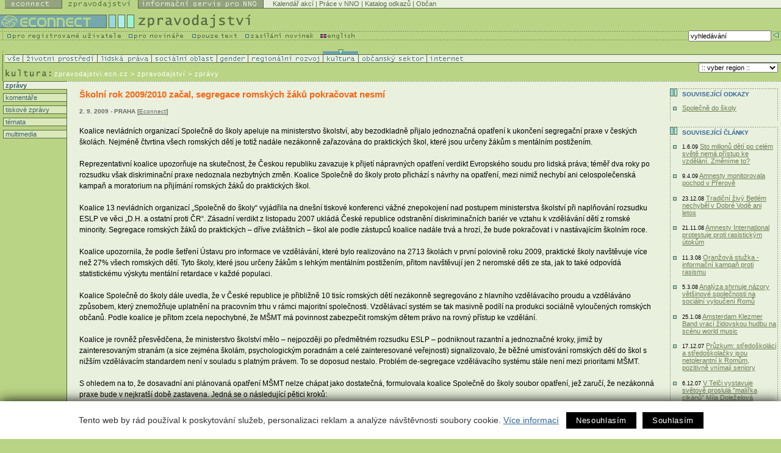

--- FILE ---
content_type: text/html
request_url: https://econnect.ecn.cz/?x=2196096&apc=zzkx4-2208569
body_size: 9022
content:
<!DOCTYPE HTML PUBLIC "-//W3C//DTD HTML 4.01 Transitional//EN">
<html>
   <head><link rel="SHORTCUT ICON" href="favicon.ico">

<meta http-equiv="Content-Type" content="text/html; charset=utf-8">
<link rel="stylesheet" href="spolecny.css" type="text/css" media="screen">

<link rel="stylesheet" href="styl.css" type="text/css" media="screen">


<link rel="stylesheet" href="zpr-print.css" type="text/css"  media="print">

<link rel="alternate" type="application/rss+xml" title="Econnect - Zpravodajství" href="https://new.ecn.cz/rss/?id=zpravodajstvi">
<link rel="alternate" type="application/rss+xml" title="Econnect - tiskové zprávy neziskových organizací" href="https://new.ecn.cz/rss/?id=tz">
<link rel="alternate" type="application/rss+xml" title="Econnect - informační servis pro NNO" href="https://new.ecn.cz/rss/?id=nno">
<link rel="alternate" type="application/rss+xml" title="Econnect - novinky z Econnectu" href="https://new.ecn.cz/rss/?id=ecn">
<link rel="alternate" type="application/rss+xml" title="Econnect - Granty - Databáze grantů" href="https://zpravodajstvi.ecn.cz/rss/granty.php">


<title>ECONNECT - Školní rok 2009/2010 začal, segregace romských žáků pokračovat nesmí</title>
<meta name="keywords" content="zpravodajství, neziskový sektor, nevládní organizace, občanská společnost, informační technologie, webdesign, html, webhosting, připojení, e-mail, fundraising, práce v NNO, právní servis, grant, životní prostředí, lidská práva, sociální oblast, gender, regionální rovoj, internet">
<meta name='description' content="2.9.2009 - Koalice nevládních organizací Společně do školy apeluje na ministerstvo školství, aby bezodkladně přijalo jednoznačná opatření k ukončení segregační praxe v českých školách. Nejméně čtvrtina všech romských dětí je totiž nadále nezákonně zařazována do praktických škol, které jsou určeny žákům s mentálním postižením.">
<script type="text/javascript" src="/ecn_js.php"></script>
<script type="text/javascript" src="https://webservis.ecn.cz/js/lytebox.js"></script>
<script language="JavaScript" type="text/javascript">

<!--
if(document.all) {
	document.writeln("<style type='text/css'>");
	document.writeln(".form{border : 1px #586A44 solid; padding:  0px 3px; font-size: 10px; color: #333333; height: 15px; width: 145px;}");
	document.writeln(".formX{border : 1px #586A44 solid; padding:  0px 3px; font-size: 10px; color: #333333; height: 15px; width: 100px;}")
	document.writeln(".formY{border : 1px #586A44 solid; padding:  0px 3px; font-size: 10px; color: #333333; height: 15px; width: 165px;}")
	document.writeln("</style>");
}
//-->
</script>


<!--AA-Generated-HEAD start-->
<script async src="https://www.googletagmanager.com/gtag/js?id=G-PK4DQ0QRHD"></script>
    <script>
      window.dataLayer = window.dataLayer || [];
      function gtag(){dataLayer.push(arguments);}
      // AA-Generated-GACONSENT - start
var aa_ga_storage = (document.cookie.indexOf('smart-eu-cookies') !== -1 && document.cookie.includes('smart-eu-cookies=1')) ? 'granted' : 'denied';
gtag('consent', 'default', {'ad_storage': aa_ga_storage,'analytics_storage': aa_ga_storage,'personalization_storage': aa_ga_storage,'ad_personalization': aa_ga_storage,'ad_user_data': aa_ga_storage});
// AA-Generated-GACONSENT - end

      gtag('js', new Date());
      gtag('config', 'G-PK4DQ0QRHD');
    </script>
<!--/AA-Generated-HEAD end-->


<!-- Matomo -->
<script>
  var _paq = window._paq = window._paq || [];
  /* tracker methods like "setCustomDimension" should be called before "trackPageView" */
  _paq.push(['trackPageView']);
  _paq.push(['enableLinkTracking']);
  (function() {
    var u="https://webstats.ecn.cz/m/";
    _paq.push(['setTrackerUrl', u+'matomo.php']);
    _paq.push(['setSiteId', '4']);
    var d=document, g=d.createElement('script'), s=d.getElementsByTagName('script')[0];
    g.async=true; g.src=u+'matomo.js'; s.parentNode.insertBefore(g,s);
  })();
</script>
<noscript><p><img src="https://webstats.ecn.cz/m/matomo.php?idsite=4&amp;rec=1" style="border:0;" alt="" /></p></noscript>
<!-- End Matomo Code -->

</head>


<!-- 

Site:

S = z  
F = k   
X = 2196096   
W= z   

-->
<body> <table width="100%" border="0" cellspacing="0" cellpadding="0" class="noprint">
  <tr>
    <td width="1%"><a href="http://ecn.cz/txt_zpravodajstvi.stm"><img src="img/_pix.gif" width="1" height="14" alt="Pouze text - only text" border="0"></a></td>
      <td width="1%"><a href="http://econnect.ecn.cz/"><img src="img/t1_ecn.gif" width="94" height="14" alt="Econnect" border="0"></a></td>
      <td width="1%"><a href="http://zpravodajstvi.ecn.cz"><img src="img/t1_zpr_a.gif" width="125" height="14" alt="Zpravodajství" border="0"></a></td>
      <td width="1%"><a href="http://nno.ecn.cz"><img src="img/t1_nno.gif" width="205" height="14" alt="Informační servis pro NNO" border="0"></a></td>
    <td width="97%" bgcolor="#E9F0DD"> 
        <table width="100%" border="0" cellspacing="0" cellpadding="0">
          <tr> 
            <td><img src="img/_pix.gif" width="3" height="13" alt="-"></td>
            <td bgcolor="#E9F0DD" class="top">
<a href="http://kalendar.ecn.cz" class="top">Kalendář akcí</a> | 
<!-- Adresář; -->
<a href="http://prace.ecn.cz" class="top">Práce v NNO</a> |
<a href="http://www.kormidlo.cz" class="top">Katalog odkazů</a> |

<a href="http://obcan.ecn.cz/" class="top">Občan</a>
      <!-- TOP List -->
      <img src="https://www.toplist.cz/count.asp?ID=17470&logo=blank" width="1" height="1" alt="TOPlist" border="0"> 
      <!-- TOP List -->

           </td>
          </tr>
          <tr> 
            <td bgcolor="#586A44"><img src="img/_pix.gif" width="5" height="1" alt="-"></td>
            <td bgcolor="#586A44"><img src="img/_pix.gif" width="5" height="1" alt="-"></td>
          </tr>
        </table>
    </td>
  </tr>
</table>
<table width="100%" border="0" cellspacing="0" cellpadding="0" class="noprint">
  <tr>
      <td><a href="http://ecn.cz/txt_zpravodajstvi.stm"><img src="img/_pix.gif" width="1" height="10" alt="Pouze text - only text" border="0"></a></td>
  </tr>
</table>
<table width="100%" border="0" cellspacing="0" cellpadding="0" class="noprint">
  <tr> 

    <td width="1%"><a href="https://zpravodajstvi.ecn.cz"><img src="img/t2_title.gif" width="221" height="26" alt="logo Econnectu" border="0"></a></td>
    <td width="99%"><a href="https://zpravodajstvi.ecn.cz"><img src="img/t2_zprav.gif" width="192" height="26" alt="Zpravodajství" border="0"></a></td>
  </tr>
</table>
<table width="100%" border="0" cellspacing="0" cellpadding="0" class="noprint">
  <tr> 
    <td width="1%" valign="top"> 
      <table width="479" border="0" cellspacing="0" cellpadding="0">
        <tr>
          <td width="211" valign="top"><a href="http://podpora.ecn.cz/" onMouseOut="MM_swapImgRestore()" onMouseOver="MM_swapImage('Image94','','img/m1_registr_1.gif',1)"><img name="Image94" border="0" src="img/m1_registr.gif" width="211" height="16" alt="pro registrované uživatele"></a></td>
          <td width="104" valign="top"><a href="http://novinari.ecn.cz/" onMouseOut="MM_swapImgRestore()" onMouseOver="MM_swapImage('press','','img/m1_press_1.gif',1)"><img name="press" border="0" src="img/m1_press.gif" width="104" height="16" alt="pro novináře"></a></td>
          <td valign="top" width="87"><a href="http://zpravodajstvi.ecn.cz/txt_zpravodajstvi.stm" onMouseOut="MM_swapImgRestore()" onMouseOver="MM_swapImage('text','','img/m1_text_1.gif',1)"><img name="text" border="0" src="img/m1_text.gif" width="87" height="16" alt="pouze text"></a></td>
        <td valign="top" width="112"><a href="http://zpravodajstvi.ecn.cz/index.stm?x=93039" onMouseOut="MM_swapImgRestore()" onMouseOver="MM_swapImage('new','','img/m1_new_1.gif',1)"><img name="new" border="0" src="img/m1_new.gif" width="123" height="16"></a></td>
        <td valign="top" width="62"><a href="/index.stm?x=73162"><img src="img/m1_eng.gif" width="62" height="16" alt="English" border="0"></a></td>
        </tr>
      </table>
    </td>
    <td width="90%" align="right" background="img/bg_m1.gif"> 
<!--vyhledavani-->

    
    <form method="get" action="/hledej.stm" name="sf" id="sf">
      <table border="0" cellspacing="0" cellpadding="0">
        <tr><td class="grey10v">
          <input type="hidden" name="conds[0][operator]" value="LIKE">
                                    <input type="hidden" name="conds[0][headline........]" value="1">
                                    <input type="hidden" name="conds[0][abstract........]" value="1">
                                    <input type="hidden" name="slices[0]" value="65636e2e7a707261766f64616a737476">
                                    <input type="hidden" name="slices[1]" value="78b76cb444d6a02c8ea59655411c9930">
                                    <input type="hidden" name="slices[2]" value="65636e2e7a2e6e617a6f72792e612e6b">
                                    <input type="hidden" name="slices[3]" value="65636e2e6e6e6f2e2e2e2e2e2e2e2e2e">
                                    
            <input type="text" name="conds[0][value]" value="vyhledávání" class="form" onFocus="if (this.value == 'vyhledávání') {this.value='';}; return true;">
            
          </td>
          <td valign="top"><input type="image"  src="img/butt_enter.gif" width="16" height="15" border="0" alt="vyhledej"></td>
        </tr>
      </table>
    </form>

          <!--/vyhledavani-->

    </td>
  </tr>
</table>
<!-- zpravodajstvi -->
<!-- filtr - zatrzeni -->
  <table width="100%" border="0" cellspacing="0" cellpadding="0" class="noprint" id="filtr-z">
    <tr> 
      <td><img src="img/sp3.gif" width="5" height="8" alt="-"></td>
      <td> 
        <table border="0" cellspacing="0" cellpadding="0">
          <tr>            <td><img src="img/_pix.gif" width="29" height="8" alt="-" name="a"></td>
            <td><img src="img/_pix.gif" width="122" height="8" alt="-" name="b"></td>
            <td><img src="img/_pix.gif" width="89" height="8" alt="-" name="d"></td>
            <td><img src="img/_pix.gif" width="107" height="8" alt="-" name="c"></td>
            <td><img src="img/_pix.gif" width="51" height="8" alt="-" name="i"></td>
            <td><img src="img/_pix.gif" width="123" height="8" alt="-" name="e"></td>
            <td><img src="img/aktiv_6.gif" width="58" height="8" alt="-" name="f"></td>
            <td><img src="img/_pix.gif" width="112" height="8" alt="-" name="g"></td>
            <td><img src="img/_pix.gif" width="61" height="8" alt="-" name="h"></td>
          </tr>
        </table>
      </td>
    </tr>
  </table>
  <!-- filtr - zatrzeni - konec -->
  <!-- filtr -->
  <table width="100%" border="0" cellspacing="0" cellpadding="0" class="noprint" id="filtr">
    <tr> 
      <td><img src="img/sp_obl.gif" width="5" height="1" alt="-"></td>
      <td bgcolor="#586A44"><img src="img/_pix.gif" width="1" height="1" alt="-"></td>
    </tr>
    <tr> 
      <td><img src="img/sp_obl.gif" width="5" height="12" alt="-"></td>
      <td bgcolor="#E9F0DD"> 
        <table border="0" cellspacing="0" cellpadding="0" bgcolor="#E9F0DD"  width="752">
          <tr> 
            <td width="29"><a href="index.stm?apc=zzkx4-2196096&f=v" onMouseOut="MM_swapImgRestore()" onMouseOver="MM_swapImage('a','','img/r1.gif',1)"><img src="img/oblast1.gif" width="29" height="12" alt="Zpravodajství ze VŠECH oblastí" name="vse" border="0"></a></td>
            <td width="122"><a href="index.stm?apc=zzkx4-2196096&f=z" onMouseOut="MM_swapImgRestore()" onMouseOver="MM_swapImage('b','','img/r2.gif',1)"><img src="img/oblast2.gif" width="122" height="12" alt="Životní prostředí" name="zp" border="0"></a></td>
            <td width="89"><a href="index.stm?apc=zzkx4-2196096&f=l" onMouseOut="MM_swapImgRestore()" onMouseOver="MM_swapImage('d','','img/r4.gif',1)"><img src="img/oblast4.gif" width="89" height="12" alt="Lidská práva" name="lp" border="0"></a></td>
            <td width="107"><a href="index.stm?apc=zzkx4-2196096&f=s" onMouseOut="MM_swapImgRestore()" onMouseOver="MM_swapImage('c','','img/r3.gif',1)"><img src="img/oblast3.gif" width="107" height="12" alt="Sociální oblast" name="so" border="0"></a></td>
            <td width="51"><a href="index.stm?apc=zzkx4-2196096&f=g" onMouseOut="MM_swapImgRestore()" onMouseOver="MM_swapImage('i','','img/r9.gif',1)"><img src="img/oblast9.gif" width="51" height="12" alt="Gender" name="gen" border="0"></a></td>
            <td width="123"><a href="index.stm?apc=zzkx4-2196096&f=r" onMouseOut="MM_swapImgRestore()" onMouseOver="MM_swapImage('e','','img/r5.gif',1)"><img src="img/oblast5.gif" width="123" height="12" alt="Regionální rozvoj" name="rr" border="0"></a></td>
            <td width="58"><img src="img/oblast6.gif" width="58" height="12" alt="Kultura" name="kul" border="0"></td>
            <td width="112"><a href="index.stm?apc=zzkx4-2196096&f=o" onMouseOut="MM_swapImgRestore()" onMouseOver="MM_swapImage('g','','img/r7.gif',1)"><img src="img/oblast7.gif" width="112" height="12" alt="Občanský sektor" name="os" border="0"></a></td>
            <td width="61"><a href="index.stm?apc=zzkx4-2196096&f=i" onMouseOut="MM_swapImgRestore()" onMouseOver="MM_swapImage('h','','img/r8.gif',1)"><img src="img/oblast8.gif" width="61" height="12" alt="Internet" name="in" border="0"></a></td>
          </tr>
        </table>
      </td>
    </tr>
    <tr>
      <td><img src="img/sp_obl.gif" width="5" height="1" alt="-"></td>
      <td bgcolor="#586A44"><img src="img/_pix.gif" width="1" height="1" alt="-"></td>
    </tr>
  </table>
  <!-- / filtr - konec -->
  <!-- cesta a region -->
<table width="100%" border="0" cellspacing="0" cellpadding="0">
    <tr> 
      <td width="1%"><img 
        src="img/t3_kul.gif" alt="Zpravodajství - kultura" width="89"
         height="30"></td>
      <td width="60%" valign="bottom"> 
        <table border="0" cellspacing="0" cellpadding="0">
          <tr> 
            <td class="white10v" valign="bottom"> <a href="http://zpravodajstvi.ecn.cz" class="white10v">zpravodajstvi.ecn.cz</a> &gt; zpravodajství&nbsp;&gt;&nbsp;zprávy</td>
          </tr>
          <tr> 
            <td><img src="img/_pix.gif" width="5" height="6" alt="-"></td>
          </tr>
        </table>
      </td>
      <!-- region -->
      <td width="40%" valign="middle" align="right"> <form>
        <table border="0" cellspacing="0" cellpadding="0" class="noprint" id="reg-form">
          <tr>
            <td align="right" width="132" class="grey10v">
             
             <select name="vyber region" class="formY" onChange='document.location="/index.stm?apc=zzkx4-2196096&r="+this.options[this.selectedIndex].value'>
              <option value="x"> :: vyber region :: </option>
              <option value="p" > Praha </option>
              <option value="s" > Středočeský kraj </option>
              <option value="j" > Jihočeský kraj </option>
              <option value="e" > Plzeňský kraj </option>
              <option value="k" > Karlovarský kraj </option>
              <option value="u" > Ústecký kraj </option>
              <option value="l" > Liberecký kraj </option>
              <option value="r" > Královéhradecký kraj </option>
              <option value="a" > Pardubický kraj </option>
              <option value="v" > Vysočina </option>
              <option value="i" > Jihomoravský kraj </option>
              <option value="o" > Olomoucký kraj </option>
              <option value="m" > Moravskoslezský kraj </option>
              <option value="z" > Zlínský kraj </option>
              <option value="c" > Česká republika </option>
              <option value="n" > Slovensko </option>
              <option value="w" > Svět </option>
             </select>
            
           </td>
           <td width="5"><img src="img/_pix.gif" width="5" height="5" alt="-"></td>
          </tr>
        </table></form>
      </td>
    </tr>
  </table>
<!-- /cesta a region --><!-- menu-->
<table width="100%" border="0" cellspacing="0" cellpadding="0" summary="layout">
  <tr>
    <td valign="top" id="tdleftmenu">
     <div style="width: 105px;">
      <p class="leftmenuaktiv"><a href="index.stm?apc=zzkx4-2196096&s=z">&nbsp;zprávy</a></p>  
      <p class="leftmenu"><a href="index.stm?apc=zzkx4-2196096&s=k">&nbsp;komentáře</a></p>
      <p class="leftmenu"><a href="index.stm?apc=zzkx4-2196096&s=t">&nbsp;tiskové zprávy</a></p>
      <!-- docasne schovano <p class="leftmenu"><a href="index.stm?apc=zzkx4-2196096&s=s">&nbsp;ze světa</a></p>-->
      <p class="leftmenu"><a href="index.stm?apc=zzkx4-2196096&s=m">&nbsp;témata</a></p>
      <p class="leftmenu"><a href="index.stm?apc=zzkx4-2196096&s=u">&nbsp;multimedia</a></p>	  
     </div>
    </td>
<!-- /menu-->

<!-- 217 -->      <td valign="top" id="tdtext">
              <div class="fulltext">

                 <h1>Školní rok 2009/2010 začal, segregace romských žáků pokračovat nesmí</h1>
                 <p class="datum">2. 9. 2009 - PRAHA [<a href="http://www.ecn.cz" >Econnect</a>]<br></p>

                 








 
              Koalice nevládních organizací Společně do školy apeluje na ministerstvo školství, aby bezodkladně přijalo jednoznačná opatření k ukončení segregační praxe v českých školách. Nejméně čtvrtina všech romských dětí je totiž nadále nezákonně zařazována do praktických škol, které jsou určeny žákům s mentálním postižením. <br />
<br />
Reprezentativní koalice upozorňuje na skutečnost, že Českou republiku zavazuje k přijetí nápravných opatření verdikt Evropského soudu pro lidská práva; téměř dva roky po rozsudku však diskriminační praxe nedoznala nezbytných změn. Koalice Společně do školy proto přichází s návrhy na opatření, mezi nimiž nechybí ani celospolečenská kampaň a moratorium na přijímání romských žáků do praktických škol. <br />
<br />
Koalice 13 nevládních organizací „Společně do školy“ vyjádřila na dnešní tiskové konferenci vážné znepokojení nad postupem ministerstva školství při naplňování rozsudku ESLP ve věci „D.H. a ostatní proti ČR“. Zásadní verdikt z listopadu 2007 ukládá České republice odstranění diskriminačních bariér ve vztahu k vzdělávání dětí z romské minority. Segregace romských žáků do praktických – dříve zvláštních – škol ale podle zástupců koalice nadále trvá a hrozí, že bude pokračovat i v nastávajícím školním roce.<br />
<br />
Koalice upozornila, že podle šetření Ústavu pro informace ve vzdělávání, které bylo realizováno na 2713 školách v první polovině roku 2009, praktické školy navštěvuje více než 27% všech romských dětí. Tyto školy, které jsou určeny žákům s lehkým mentálním postižením, přitom navštěvují jen 2 neromské děti ze sta, jak to také odpovídá statistickému výskytu mentální retardace v každé populaci. <br />
<br />
Koalice Společně do školy dále uvedla, že v České republice je přibližně 10 tisíc romských dětí nezákonně segregováno z hlavního vzdělávacího proudu a vzděláváno způsobem, který znemožňuje uplatnění na pracovním trhu v rámci majoritní společnosti. Vzdělávací systém se tak masivně podílí na produkci sociálně vyloučených romských občanů. Podle koalice je přitom zcela nepochybné, že MŠMT má povinnost zabezpečit romským dětem právo na rovný přístup ke vzdělání. <br />
<br />
Koalice je rovněž přesvědčena, že ministerstvo školství mělo – nejpozději po předmětném rozsudku ESLP – podniknout razantní a jednoznačné kroky, jimiž by zainteresovaným stranám (a sice zejména školám, psychologickým poradnám a celé zainteresované veřejnosti) signalizovalo, že běžné umisťování romských dětí do škol s nižším vzdělávacím standardem není v souladu s platným právem. To se doposud nestalo. Problém de-segregace vzdělávacího systému stále není mezi prioritami MŠMT. <br />
<br />
S ohledem na to, že dosavadní ani plánovaná opatření MŠMT nelze chápat jako dostatečná, formulovala koalice Společně do školy soubor opatření, jež zaručí, že nezákonná praxe bude v nejkratší době zastavena. Jedná se o následující pětici kroků:<br />
1)	celospolečenská mediální kampaň zaměřená na změnu předsudečných postojů majoritní veřejnosti k romské minoritě (mezi klíčové segregační faktory patří pro-segregační tlak rodičů z majoritní společnosti a diskriminující předsudky učitelů);<br />
2)	okamžité moratorium na přeřazování romských dětí do rámcového vzdělávacího programu pro děti s lehkým mentálním postižením (RVP ZV LMP), které ministryně školství náležitým způsobem medializuje (dotyčný RVP ZV LMP je systematicky zneužíván k vytváření etnicky segregovaných škol s nižším vzdělávacím standardem a působí tedy ve vztahu k romským dětem výrazně diskriminačně);<br />
3)	úplné zrušení RVP ZV LMP pro školní rok 2010/2011 (viz odůvodnění bodu 2);<br />
4)	etický kodex bezodkladně adresovaný soustavě psychologicko-poradenských pracovišť (zdánlivě expertní diagnóza LMP je v praxi často jen formální záminkou pro vyřazení dětí z romské menšiny z hlavního vzdělávacího proudu);<br />
5)	zopakování šetření Ústavu pro informace ve vzdělávání v první polovině roku 2010 a prokázání pozitivní změny v meziročním srovnání.<br />
<br />
Experti z široké nevládní koalice zamýšleli předat návrhy vypracovaných opatření ministryni Kopicové s předstihem v průběhu prázdnin; se žádostmi o osobní setkání však tehdy nepochodili. Koalice Společně do školy se proto hodlá obrátit na ministra pro lidská práva M. Kocába, který by měl jednání s ministryní školství zprostředkovat. 

                 <p align="right"><br><a href="mailto:redakce@ecn.cz" >-red-</a><BR></p>
             
      
<a name="disc"></a><form name="discusform" action=""><!-- diskuse prehled prispevku --> 
<div id="diskuse">
<h3>DISKUSE - KOMENTÁŘE: </h3> 
    <div class="komentare-seznam"> 
          <table border="0" cellpadding="0" cellspacing="0" summary="diskuse">          </table>
    </div> 
    <div class="zobrazit">  <input type=button name=add_disc value="Přidej nový" onClick=showAddComments() class="discbuttons"></div>
</div>
<!-- konec diskuse prehled prispevku --> </form>
      <script>
        function showSelectedComments() {
          var url = "http://econnect.ecn.cz?sel_ids=1&sh_itm=4ae21b3ae6d9f3e745ae7ef60b15dbc5&apc=zzkx4-2196096";
          var done = 0;

          for (var i = 0; i<0; i++) {
            if ( eval('document.forms["discusform"].c_'+i).checked) {
              done = 1;
              url += "&ids[" +  escape(eval('document.forms["discusform"].h_'+i).value) + "]=1";
            }
          }
          url += "\#disc";
          if (done == 0) {
            alert (" Nebyl vybrán žádný příspěvek" );
          } else {
            window.location = url;
          }
        }
        function showAllComments() {window.location = "http://econnect.ecn.cz?all_ids=1&sh_itm=4ae21b3ae6d9f3e745ae7ef60b15dbc5&apc=zzkx4-2196096#disc"; }
        function showAddComments() {window.location = "http://econnect.ecn.cz?add_disc=1&sh_itm=4ae21b3ae6d9f3e745ae7ef60b15dbc5&apc=zzkx4-2196096#disc";}
      </script></div> 

<br>
<div id="banner">

<!--
<script type="text/javascript" language="JavaScript" src="/aaa/view.php3?vid=324&set[324]=random-number.........1&nocache=1"></script>
--> 

<iframe id="ecn_reklama" name="ecn_reklama" width="468" height="60" frameborder="0" src="/aaa/view.php3?vid=3322&set[3322]=random-number.........1&nocache=1" marginwidth="0" marginheight="0" vspace="0" hspace="0" allowtransparency="true" scrolling="no"/></iframe>


</div>

</td>
<!--pravy sloupec-->      
<td valign="top" id="tdrighttext"> 
<!-- souvisejici-->
<div class="ramecek">
          <div class="ramecektext"><h3>Související odkazy</h3><ul><li><a href="http://www.spolecnedoskoly.cz " class="odkaz">Společně do školy</a></li></ul></div>
      </div>
<!-- related -->
<div class="ramecek">
   <div class="ramecektext">
      <h3>Související články</h3>
        <ul>
<li> <small>1.6.09</small> <a href="?x=2185352&amp;apc=zzkx4-2196096" >Sto milionů dětí po celém světě nemá přístup ke vzdělání. Změníme to?</a></li><li> <small>9.4.09</small> <a href="?x=2176589&amp;apc=zzkx4-2196096" >Amnesty monitorovala pochod v Přerově</a></li><li> <small>23.12.08</small> <a href="?x=2138649&amp;apc=zzkx4-2196096" >Tradiční živý Betlém nechyběl v Dobré Vodě ani letos</a></li><li> <small>21.11.08</small> <a href="?x=2131903&amp;apc=zzkx4-2196096" >Amnesty International protestuje proti rasistickým útokům</a></li><li> <small>11.3.08</small> <a href="?x=2081494&amp;apc=zzkx4-2196096" >Oranžová stužka - informační kampaň proti rasismu</a></li><li> <small>5.3.08</small> <a href="?x=2080306&amp;apc=zzkx4-2196096" >Analýza shrnuje názory většinové společnosti na sociální vyloučení Romů</a></li><li> <small>25.1.08</small> <a href="?x=2070855&amp;apc=zzkx4-2196096" >Amsterdam Klezmer Band vrací židovskou hudbu na scénu world music</a></li><li> <small>17.12.07</small> <a href="?x=2064047&amp;apc=zzkx4-2196096" >Průzkum: středoškoláci a středoškolačky jsou netolerantní k Romům, pozitivně vnímají seniory</a></li><li> <small>6.12.07</small> <a href="?x=2062253&amp;apc=zzkx4-2196096" >V Telči vystavuje světově proslulá "malířka cikánů" Míla Doleželová</a></li><li> <small>15.11.07</small> <a href="?x=2057304&amp;apc=zzkx4-2196096" >Amnesty: Romské děti na Slovensku nemají rovný přístup ke vzdělání</a></li><li> <small>14.11.07</small> <a href="?x=2057029&amp;apc=zzkx4-2196096" >Nejvyšší soudní instance v Evropě shledala existenci diskriminace na českých školách</a></li><li> <small>4.9.07</small> <a href="?x=2038896&amp;apc=zzkx4-2196096" >Lidé ohrožení sociálním vyloučením mohou využít pomoci poradny</a></li><li> <small>4.6.07</small> <a href="?x=2009587&amp;apc=zzkx4-2196096" >V Dobré Vodě u Toužimi se slavil Svátek sousedů</a></li></ul>
</div>
      </div>
<!-- Nejsou souvicejici tz-->
<!-- Nejsou souvicejici komentare-->
<!-- autors -->
<div class="ramecek">
          <div class="ramecektext">
          <h3>O Autorech</h3> <a href="mailto:redakce@ecn.cz" >-red-</a>
<p>(Článek je redakčně upravenou tiskovou zprávou některé z nevládních organizací. Jméno organizace uvádíme v záhlaví zprávy.)</p> </div>
</div>
<!-- dalsi ramecky -->
<div class="ramecek">
<div class="ramecektext">
<h3><a href="http://sluzby.ecn.cz/">Služby Econnectu</a></h3>
<img src="img/toolkit.gif" alt="Toolkit" width="58" height="71" class="vlevo"><b>Unavuje</b> 
vás tvorba www stránek&nbsp;v HTML? <br>
Nemá váš webmaster <strong>čas</strong> na jejich aktualizaci? <br>
S publikačním systémem <span style="color: rgb(255, 153, 0);">TOOLKIT</span> 
to zvládnete <strong>SNADNO, RYCHLE A SAMI: </strong><br>
<a href="http://publikacni-system.ecn.cz/?f=wbx">VYZKOUŠEJTE ZDARMA</a>!



</div>
</div><a href="javascript: window.print();" class="tiskni"><img src="img/ik_tisk.gif" alt="vytisknout" width="17" height="14" border="0">vytisknout</a> 
<!-- dalsi ramecky - konec -->

</td>
</tr>
</table><!-- /217, 0.027584075927734, 26-01-28 14:41:55 -->




 <!-- paticka -->
<div id="paticka"> 
  <div id="patickaright">
    <div class="kontakt"><a href="http://econnect.ecn.cz/index.stm?x=73163">kontakt</a></div>
    <div class="sitemap"><a href="/map.html">mapa&nbsp;stránek</a></div>
	 </div>
  <div id="patickaleft"><a href="http://ecn.cz"><img src="img/_pix.gif" alt="Logo Econnectu" width="95" height="10" border="0"></a> 
    <span style="letter-spacing: 1px;">Easy CONNECTion</span> - snadné spojení 
    mezi lidmi, kteří mění svět</div>
</div>
<div id="copy"><a href="http://webhosting.ecn.cz/" title="webhosting, hosting">Webhosting</a>, <a href="http://webdesign.ecn.cz/" title="webdesign, tvorba www stránek">webdesign</a> a <a href="http://publikacni-system.ecn.cz/"  title="redakční a publikační systém Toolkit">publikační 
  systém Toolkit</a> - <a href="http://econnect.ecn.cz/">Econnect</a><br>
  Econnect,o.s.; Českomalínská 23; 160 00 Praha 6; tel: 224 311 780; <a href="mailto:econnect@ecn.cz">econnect@ecn.cz</a></div>



<!-- /paticka -->

<!--AA-Generated-FOOT start-->
<script async src="https://cdn.jsdelivr.net/gh/honzito/smart-eu-cookies@0.9.2/src/smart-eu-cookies.min.js" integrity="sha384-zoVmFcp060tXD33v8RW5gAyVr8JV6p42dOucvqkNWbXZuJvwQAGhu1Ld9/dSbFXk" crossorigin=anonymous></script>

<!--/AA-Generated-FOOT end-->

</body>
</html>


--- FILE ---
content_type: text/html; charset=utf-8
request_url: https://www.google.com/recaptcha/api2/aframe
body_size: 267
content:
<!DOCTYPE HTML><html><head><meta http-equiv="content-type" content="text/html; charset=UTF-8"></head><body><script nonce="TPz-tcQlCTFIgCjkL5Ezeg">/** Anti-fraud and anti-abuse applications only. See google.com/recaptcha */ try{var clients={'sodar':'https://pagead2.googlesyndication.com/pagead/sodar?'};window.addEventListener("message",function(a){try{if(a.source===window.parent){var b=JSON.parse(a.data);var c=clients[b['id']];if(c){var d=document.createElement('img');d.src=c+b['params']+'&rc='+(localStorage.getItem("rc::a")?sessionStorage.getItem("rc::b"):"");window.document.body.appendChild(d);sessionStorage.setItem("rc::e",parseInt(sessionStorage.getItem("rc::e")||0)+1);localStorage.setItem("rc::h",'1769607720071');}}}catch(b){}});window.parent.postMessage("_grecaptcha_ready", "*");}catch(b){}</script></body></html>